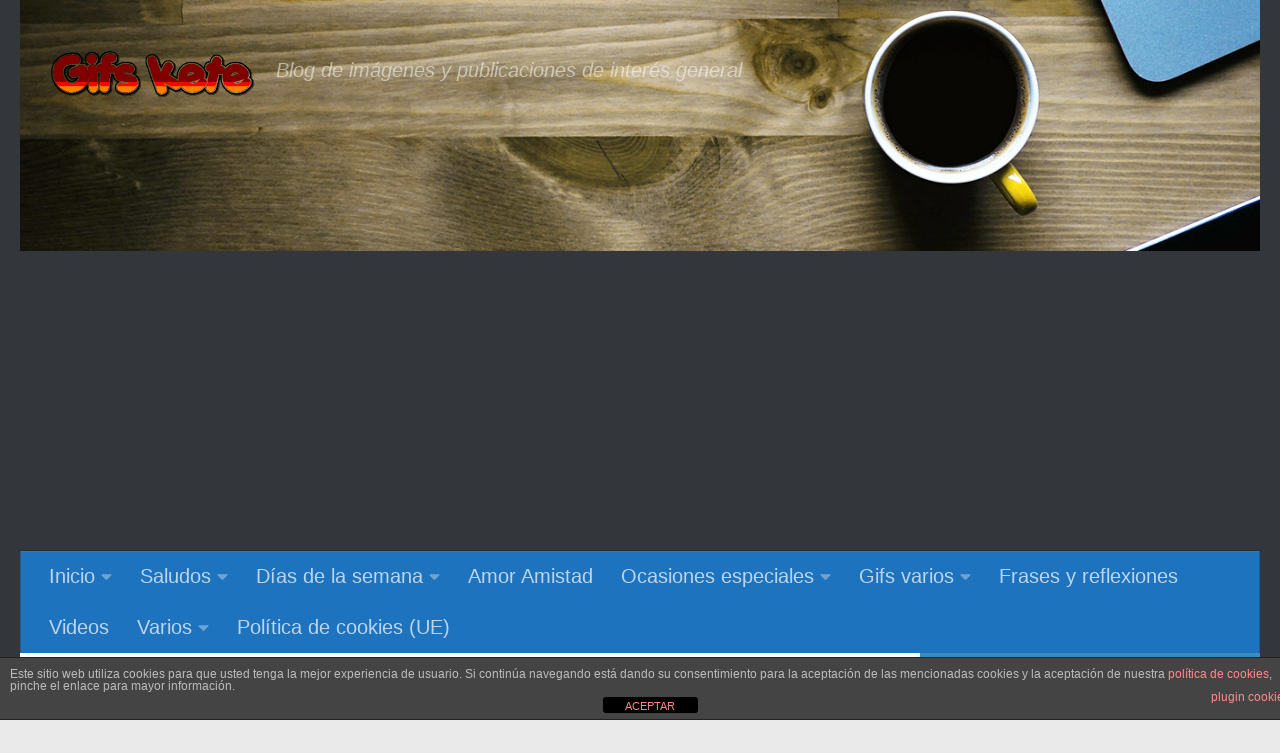

--- FILE ---
content_type: text/html; charset=utf-8
request_url: https://www.google.com/recaptcha/api2/aframe
body_size: 267
content:
<!DOCTYPE HTML><html><head><meta http-equiv="content-type" content="text/html; charset=UTF-8"></head><body><script nonce="pqmGlJI5LvtjOLT94QxtFw">/** Anti-fraud and anti-abuse applications only. See google.com/recaptcha */ try{var clients={'sodar':'https://pagead2.googlesyndication.com/pagead/sodar?'};window.addEventListener("message",function(a){try{if(a.source===window.parent){var b=JSON.parse(a.data);var c=clients[b['id']];if(c){var d=document.createElement('img');d.src=c+b['params']+'&rc='+(localStorage.getItem("rc::a")?sessionStorage.getItem("rc::b"):"");window.document.body.appendChild(d);sessionStorage.setItem("rc::e",parseInt(sessionStorage.getItem("rc::e")||0)+1);localStorage.setItem("rc::h",'1768670392025');}}}catch(b){}});window.parent.postMessage("_grecaptcha_ready", "*");}catch(b){}</script></body></html>

--- FILE ---
content_type: application/javascript; charset=utf-8
request_url: https://fundingchoicesmessages.google.com/f/AGSKWxWSo4_LxBnzmbMPGbTXrSRcImBioxAmgnWXNWGlEGTxITxyvVfeQ-ypKe7WnLpv84vdMr2obNz9l_mrKDTx0EuFVpOK7Qh7DVCRgz_Z2tXTUmLWpotayNGMvza978PTjTqpRKiZgl_0U5PpAJBrkJfdSWOgjrEpMPO4HUB_Ndso2p04TfTawCtjjE4u/_.ru/ads/-pri/adv-_adlog._ads/mobile//336x280.
body_size: -1292
content:
window['9521eed0-2f61-4058-ac2a-498aa489dec4'] = true;